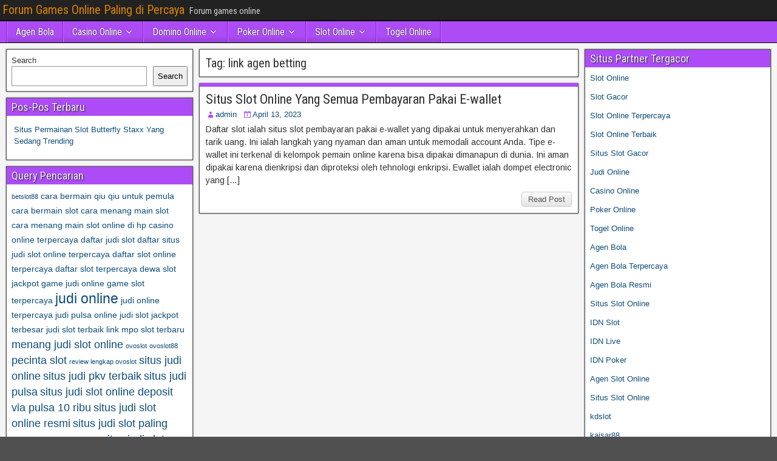

--- FILE ---
content_type: text/html; charset=UTF-8
request_url: https://vaishnayur.com/tag/link-agen-betting/
body_size: 9881
content:
<!DOCTYPE html>
<html lang="en">
<head>
<meta charset="UTF-8" />
<meta name="viewport" content="initial-scale=1.0" />
<meta name='robots' content='index, follow, max-image-preview:large, max-snippet:-1, max-video-preview:-1' />
	<style>img:is([sizes="auto" i], [sizes^="auto," i]) { contain-intrinsic-size: 3000px 1500px }</style>
	<link rel="profile" href="https://gmpg.org/xfn/11" />
<link rel="pingback" href="https://vaishnayur.com/xmlrpc.php" />

	<!-- This site is optimized with the Yoast SEO plugin v26.7 - https://yoast.com/wordpress/plugins/seo/ -->
	<title>link agen betting Archives - Forum Games Online Paling di Percaya</title>
	<link rel="canonical" href="https://vaishnayur.com/tag/link-agen-betting/" />
	<meta property="og:locale" content="en_US" />
	<meta property="og:type" content="article" />
	<meta property="og:title" content="link agen betting Archives - Forum Games Online Paling di Percaya" />
	<meta property="og:url" content="https://vaishnayur.com/tag/link-agen-betting/" />
	<meta property="og:site_name" content="Forum Games Online Paling di Percaya" />
	<meta name="twitter:card" content="summary_large_image" />
	<script type="application/ld+json" class="yoast-schema-graph">{"@context":"https://schema.org","@graph":[{"@type":"CollectionPage","@id":"https://vaishnayur.com/tag/link-agen-betting/","url":"https://vaishnayur.com/tag/link-agen-betting/","name":"link agen betting Archives - Forum Games Online Paling di Percaya","isPartOf":{"@id":"https://vaishnayur.com/#website"},"breadcrumb":{"@id":"https://vaishnayur.com/tag/link-agen-betting/#breadcrumb"},"inLanguage":"en"},{"@type":"BreadcrumbList","@id":"https://vaishnayur.com/tag/link-agen-betting/#breadcrumb","itemListElement":[{"@type":"ListItem","position":1,"name":"Home","item":"https://vaishnayur.com/"},{"@type":"ListItem","position":2,"name":"link agen betting"}]},{"@type":"WebSite","@id":"https://vaishnayur.com/#website","url":"https://vaishnayur.com/","name":"Forum Games Online Paling di Percaya","description":"Forum games online","potentialAction":[{"@type":"SearchAction","target":{"@type":"EntryPoint","urlTemplate":"https://vaishnayur.com/?s={search_term_string}"},"query-input":{"@type":"PropertyValueSpecification","valueRequired":true,"valueName":"search_term_string"}}],"inLanguage":"en"}]}</script>
	<!-- / Yoast SEO plugin. -->


<link rel='dns-prefetch' href='//fonts.googleapis.com' />
<link rel='dns-prefetch' href='//www.googletagmanager.com' />
<link rel="alternate" type="application/rss+xml" title="Forum Games Online Paling di Percaya &raquo; Feed" href="https://vaishnayur.com/feed/" />
<link rel="alternate" type="application/rss+xml" title="Forum Games Online Paling di Percaya &raquo; Comments Feed" href="https://vaishnayur.com/comments/feed/" />
<link rel="alternate" type="application/rss+xml" title="Forum Games Online Paling di Percaya &raquo; link agen betting Tag Feed" href="https://vaishnayur.com/tag/link-agen-betting/feed/" />
<script type="text/javascript">
/* <![CDATA[ */
window._wpemojiSettings = {"baseUrl":"https:\/\/s.w.org\/images\/core\/emoji\/16.0.1\/72x72\/","ext":".png","svgUrl":"https:\/\/s.w.org\/images\/core\/emoji\/16.0.1\/svg\/","svgExt":".svg","source":{"concatemoji":"https:\/\/vaishnayur.com\/wp-includes\/js\/wp-emoji-release.min.js?ver=6.8.3"}};
/*! This file is auto-generated */
!function(s,n){var o,i,e;function c(e){try{var t={supportTests:e,timestamp:(new Date).valueOf()};sessionStorage.setItem(o,JSON.stringify(t))}catch(e){}}function p(e,t,n){e.clearRect(0,0,e.canvas.width,e.canvas.height),e.fillText(t,0,0);var t=new Uint32Array(e.getImageData(0,0,e.canvas.width,e.canvas.height).data),a=(e.clearRect(0,0,e.canvas.width,e.canvas.height),e.fillText(n,0,0),new Uint32Array(e.getImageData(0,0,e.canvas.width,e.canvas.height).data));return t.every(function(e,t){return e===a[t]})}function u(e,t){e.clearRect(0,0,e.canvas.width,e.canvas.height),e.fillText(t,0,0);for(var n=e.getImageData(16,16,1,1),a=0;a<n.data.length;a++)if(0!==n.data[a])return!1;return!0}function f(e,t,n,a){switch(t){case"flag":return n(e,"\ud83c\udff3\ufe0f\u200d\u26a7\ufe0f","\ud83c\udff3\ufe0f\u200b\u26a7\ufe0f")?!1:!n(e,"\ud83c\udde8\ud83c\uddf6","\ud83c\udde8\u200b\ud83c\uddf6")&&!n(e,"\ud83c\udff4\udb40\udc67\udb40\udc62\udb40\udc65\udb40\udc6e\udb40\udc67\udb40\udc7f","\ud83c\udff4\u200b\udb40\udc67\u200b\udb40\udc62\u200b\udb40\udc65\u200b\udb40\udc6e\u200b\udb40\udc67\u200b\udb40\udc7f");case"emoji":return!a(e,"\ud83e\udedf")}return!1}function g(e,t,n,a){var r="undefined"!=typeof WorkerGlobalScope&&self instanceof WorkerGlobalScope?new OffscreenCanvas(300,150):s.createElement("canvas"),o=r.getContext("2d",{willReadFrequently:!0}),i=(o.textBaseline="top",o.font="600 32px Arial",{});return e.forEach(function(e){i[e]=t(o,e,n,a)}),i}function t(e){var t=s.createElement("script");t.src=e,t.defer=!0,s.head.appendChild(t)}"undefined"!=typeof Promise&&(o="wpEmojiSettingsSupports",i=["flag","emoji"],n.supports={everything:!0,everythingExceptFlag:!0},e=new Promise(function(e){s.addEventListener("DOMContentLoaded",e,{once:!0})}),new Promise(function(t){var n=function(){try{var e=JSON.parse(sessionStorage.getItem(o));if("object"==typeof e&&"number"==typeof e.timestamp&&(new Date).valueOf()<e.timestamp+604800&&"object"==typeof e.supportTests)return e.supportTests}catch(e){}return null}();if(!n){if("undefined"!=typeof Worker&&"undefined"!=typeof OffscreenCanvas&&"undefined"!=typeof URL&&URL.createObjectURL&&"undefined"!=typeof Blob)try{var e="postMessage("+g.toString()+"("+[JSON.stringify(i),f.toString(),p.toString(),u.toString()].join(",")+"));",a=new Blob([e],{type:"text/javascript"}),r=new Worker(URL.createObjectURL(a),{name:"wpTestEmojiSupports"});return void(r.onmessage=function(e){c(n=e.data),r.terminate(),t(n)})}catch(e){}c(n=g(i,f,p,u))}t(n)}).then(function(e){for(var t in e)n.supports[t]=e[t],n.supports.everything=n.supports.everything&&n.supports[t],"flag"!==t&&(n.supports.everythingExceptFlag=n.supports.everythingExceptFlag&&n.supports[t]);n.supports.everythingExceptFlag=n.supports.everythingExceptFlag&&!n.supports.flag,n.DOMReady=!1,n.readyCallback=function(){n.DOMReady=!0}}).then(function(){return e}).then(function(){var e;n.supports.everything||(n.readyCallback(),(e=n.source||{}).concatemoji?t(e.concatemoji):e.wpemoji&&e.twemoji&&(t(e.twemoji),t(e.wpemoji)))}))}((window,document),window._wpemojiSettings);
/* ]]> */
</script>
<style id='wp-emoji-styles-inline-css' type='text/css'>

	img.wp-smiley, img.emoji {
		display: inline !important;
		border: none !important;
		box-shadow: none !important;
		height: 1em !important;
		width: 1em !important;
		margin: 0 0.07em !important;
		vertical-align: -0.1em !important;
		background: none !important;
		padding: 0 !important;
	}
</style>
<link rel='stylesheet' id='wp-block-library-css' href='https://vaishnayur.com/wp-includes/css/dist/block-library/style.min.css?ver=6.8.3' type='text/css' media='all' />
<style id='classic-theme-styles-inline-css' type='text/css'>
/*! This file is auto-generated */
.wp-block-button__link{color:#fff;background-color:#32373c;border-radius:9999px;box-shadow:none;text-decoration:none;padding:calc(.667em + 2px) calc(1.333em + 2px);font-size:1.125em}.wp-block-file__button{background:#32373c;color:#fff;text-decoration:none}
</style>
<style id='global-styles-inline-css' type='text/css'>
:root{--wp--preset--aspect-ratio--square: 1;--wp--preset--aspect-ratio--4-3: 4/3;--wp--preset--aspect-ratio--3-4: 3/4;--wp--preset--aspect-ratio--3-2: 3/2;--wp--preset--aspect-ratio--2-3: 2/3;--wp--preset--aspect-ratio--16-9: 16/9;--wp--preset--aspect-ratio--9-16: 9/16;--wp--preset--color--black: #000000;--wp--preset--color--cyan-bluish-gray: #abb8c3;--wp--preset--color--white: #ffffff;--wp--preset--color--pale-pink: #f78da7;--wp--preset--color--vivid-red: #cf2e2e;--wp--preset--color--luminous-vivid-orange: #ff6900;--wp--preset--color--luminous-vivid-amber: #fcb900;--wp--preset--color--light-green-cyan: #7bdcb5;--wp--preset--color--vivid-green-cyan: #00d084;--wp--preset--color--pale-cyan-blue: #8ed1fc;--wp--preset--color--vivid-cyan-blue: #0693e3;--wp--preset--color--vivid-purple: #9b51e0;--wp--preset--gradient--vivid-cyan-blue-to-vivid-purple: linear-gradient(135deg,rgba(6,147,227,1) 0%,rgb(155,81,224) 100%);--wp--preset--gradient--light-green-cyan-to-vivid-green-cyan: linear-gradient(135deg,rgb(122,220,180) 0%,rgb(0,208,130) 100%);--wp--preset--gradient--luminous-vivid-amber-to-luminous-vivid-orange: linear-gradient(135deg,rgba(252,185,0,1) 0%,rgba(255,105,0,1) 100%);--wp--preset--gradient--luminous-vivid-orange-to-vivid-red: linear-gradient(135deg,rgba(255,105,0,1) 0%,rgb(207,46,46) 100%);--wp--preset--gradient--very-light-gray-to-cyan-bluish-gray: linear-gradient(135deg,rgb(238,238,238) 0%,rgb(169,184,195) 100%);--wp--preset--gradient--cool-to-warm-spectrum: linear-gradient(135deg,rgb(74,234,220) 0%,rgb(151,120,209) 20%,rgb(207,42,186) 40%,rgb(238,44,130) 60%,rgb(251,105,98) 80%,rgb(254,248,76) 100%);--wp--preset--gradient--blush-light-purple: linear-gradient(135deg,rgb(255,206,236) 0%,rgb(152,150,240) 100%);--wp--preset--gradient--blush-bordeaux: linear-gradient(135deg,rgb(254,205,165) 0%,rgb(254,45,45) 50%,rgb(107,0,62) 100%);--wp--preset--gradient--luminous-dusk: linear-gradient(135deg,rgb(255,203,112) 0%,rgb(199,81,192) 50%,rgb(65,88,208) 100%);--wp--preset--gradient--pale-ocean: linear-gradient(135deg,rgb(255,245,203) 0%,rgb(182,227,212) 50%,rgb(51,167,181) 100%);--wp--preset--gradient--electric-grass: linear-gradient(135deg,rgb(202,248,128) 0%,rgb(113,206,126) 100%);--wp--preset--gradient--midnight: linear-gradient(135deg,rgb(2,3,129) 0%,rgb(40,116,252) 100%);--wp--preset--font-size--small: 13px;--wp--preset--font-size--medium: 20px;--wp--preset--font-size--large: 36px;--wp--preset--font-size--x-large: 42px;--wp--preset--spacing--20: 0.44rem;--wp--preset--spacing--30: 0.67rem;--wp--preset--spacing--40: 1rem;--wp--preset--spacing--50: 1.5rem;--wp--preset--spacing--60: 2.25rem;--wp--preset--spacing--70: 3.38rem;--wp--preset--spacing--80: 5.06rem;--wp--preset--shadow--natural: 6px 6px 9px rgba(0, 0, 0, 0.2);--wp--preset--shadow--deep: 12px 12px 50px rgba(0, 0, 0, 0.4);--wp--preset--shadow--sharp: 6px 6px 0px rgba(0, 0, 0, 0.2);--wp--preset--shadow--outlined: 6px 6px 0px -3px rgba(255, 255, 255, 1), 6px 6px rgba(0, 0, 0, 1);--wp--preset--shadow--crisp: 6px 6px 0px rgba(0, 0, 0, 1);}:where(.is-layout-flex){gap: 0.5em;}:where(.is-layout-grid){gap: 0.5em;}body .is-layout-flex{display: flex;}.is-layout-flex{flex-wrap: wrap;align-items: center;}.is-layout-flex > :is(*, div){margin: 0;}body .is-layout-grid{display: grid;}.is-layout-grid > :is(*, div){margin: 0;}:where(.wp-block-columns.is-layout-flex){gap: 2em;}:where(.wp-block-columns.is-layout-grid){gap: 2em;}:where(.wp-block-post-template.is-layout-flex){gap: 1.25em;}:where(.wp-block-post-template.is-layout-grid){gap: 1.25em;}.has-black-color{color: var(--wp--preset--color--black) !important;}.has-cyan-bluish-gray-color{color: var(--wp--preset--color--cyan-bluish-gray) !important;}.has-white-color{color: var(--wp--preset--color--white) !important;}.has-pale-pink-color{color: var(--wp--preset--color--pale-pink) !important;}.has-vivid-red-color{color: var(--wp--preset--color--vivid-red) !important;}.has-luminous-vivid-orange-color{color: var(--wp--preset--color--luminous-vivid-orange) !important;}.has-luminous-vivid-amber-color{color: var(--wp--preset--color--luminous-vivid-amber) !important;}.has-light-green-cyan-color{color: var(--wp--preset--color--light-green-cyan) !important;}.has-vivid-green-cyan-color{color: var(--wp--preset--color--vivid-green-cyan) !important;}.has-pale-cyan-blue-color{color: var(--wp--preset--color--pale-cyan-blue) !important;}.has-vivid-cyan-blue-color{color: var(--wp--preset--color--vivid-cyan-blue) !important;}.has-vivid-purple-color{color: var(--wp--preset--color--vivid-purple) !important;}.has-black-background-color{background-color: var(--wp--preset--color--black) !important;}.has-cyan-bluish-gray-background-color{background-color: var(--wp--preset--color--cyan-bluish-gray) !important;}.has-white-background-color{background-color: var(--wp--preset--color--white) !important;}.has-pale-pink-background-color{background-color: var(--wp--preset--color--pale-pink) !important;}.has-vivid-red-background-color{background-color: var(--wp--preset--color--vivid-red) !important;}.has-luminous-vivid-orange-background-color{background-color: var(--wp--preset--color--luminous-vivid-orange) !important;}.has-luminous-vivid-amber-background-color{background-color: var(--wp--preset--color--luminous-vivid-amber) !important;}.has-light-green-cyan-background-color{background-color: var(--wp--preset--color--light-green-cyan) !important;}.has-vivid-green-cyan-background-color{background-color: var(--wp--preset--color--vivid-green-cyan) !important;}.has-pale-cyan-blue-background-color{background-color: var(--wp--preset--color--pale-cyan-blue) !important;}.has-vivid-cyan-blue-background-color{background-color: var(--wp--preset--color--vivid-cyan-blue) !important;}.has-vivid-purple-background-color{background-color: var(--wp--preset--color--vivid-purple) !important;}.has-black-border-color{border-color: var(--wp--preset--color--black) !important;}.has-cyan-bluish-gray-border-color{border-color: var(--wp--preset--color--cyan-bluish-gray) !important;}.has-white-border-color{border-color: var(--wp--preset--color--white) !important;}.has-pale-pink-border-color{border-color: var(--wp--preset--color--pale-pink) !important;}.has-vivid-red-border-color{border-color: var(--wp--preset--color--vivid-red) !important;}.has-luminous-vivid-orange-border-color{border-color: var(--wp--preset--color--luminous-vivid-orange) !important;}.has-luminous-vivid-amber-border-color{border-color: var(--wp--preset--color--luminous-vivid-amber) !important;}.has-light-green-cyan-border-color{border-color: var(--wp--preset--color--light-green-cyan) !important;}.has-vivid-green-cyan-border-color{border-color: var(--wp--preset--color--vivid-green-cyan) !important;}.has-pale-cyan-blue-border-color{border-color: var(--wp--preset--color--pale-cyan-blue) !important;}.has-vivid-cyan-blue-border-color{border-color: var(--wp--preset--color--vivid-cyan-blue) !important;}.has-vivid-purple-border-color{border-color: var(--wp--preset--color--vivid-purple) !important;}.has-vivid-cyan-blue-to-vivid-purple-gradient-background{background: var(--wp--preset--gradient--vivid-cyan-blue-to-vivid-purple) !important;}.has-light-green-cyan-to-vivid-green-cyan-gradient-background{background: var(--wp--preset--gradient--light-green-cyan-to-vivid-green-cyan) !important;}.has-luminous-vivid-amber-to-luminous-vivid-orange-gradient-background{background: var(--wp--preset--gradient--luminous-vivid-amber-to-luminous-vivid-orange) !important;}.has-luminous-vivid-orange-to-vivid-red-gradient-background{background: var(--wp--preset--gradient--luminous-vivid-orange-to-vivid-red) !important;}.has-very-light-gray-to-cyan-bluish-gray-gradient-background{background: var(--wp--preset--gradient--very-light-gray-to-cyan-bluish-gray) !important;}.has-cool-to-warm-spectrum-gradient-background{background: var(--wp--preset--gradient--cool-to-warm-spectrum) !important;}.has-blush-light-purple-gradient-background{background: var(--wp--preset--gradient--blush-light-purple) !important;}.has-blush-bordeaux-gradient-background{background: var(--wp--preset--gradient--blush-bordeaux) !important;}.has-luminous-dusk-gradient-background{background: var(--wp--preset--gradient--luminous-dusk) !important;}.has-pale-ocean-gradient-background{background: var(--wp--preset--gradient--pale-ocean) !important;}.has-electric-grass-gradient-background{background: var(--wp--preset--gradient--electric-grass) !important;}.has-midnight-gradient-background{background: var(--wp--preset--gradient--midnight) !important;}.has-small-font-size{font-size: var(--wp--preset--font-size--small) !important;}.has-medium-font-size{font-size: var(--wp--preset--font-size--medium) !important;}.has-large-font-size{font-size: var(--wp--preset--font-size--large) !important;}.has-x-large-font-size{font-size: var(--wp--preset--font-size--x-large) !important;}
:where(.wp-block-post-template.is-layout-flex){gap: 1.25em;}:where(.wp-block-post-template.is-layout-grid){gap: 1.25em;}
:where(.wp-block-columns.is-layout-flex){gap: 2em;}:where(.wp-block-columns.is-layout-grid){gap: 2em;}
:root :where(.wp-block-pullquote){font-size: 1.5em;line-height: 1.6;}
</style>
<link rel='stylesheet' id='frontier-font-css' href='//fonts.googleapis.com/css?family=Roboto+Condensed%3A400%2C700%7CArimo%3A400%2C700&#038;ver=6.8.3' type='text/css' media='all' />
<link rel='stylesheet' id='genericons-css' href='https://vaishnayur.com/wp-content/themes/frontier/includes/genericons/genericons.css?ver=1.3.3' type='text/css' media='all' />
<link rel='stylesheet' id='frontier-main-css' href='https://vaishnayur.com/wp-content/themes/frontier/style.css?ver=1.3.3' type='text/css' media='all' />
<link rel='stylesheet' id='frontier-responsive-css' href='https://vaishnayur.com/wp-content/themes/frontier/responsive.css?ver=1.3.3' type='text/css' media='all' />
<script type="text/javascript" src="https://vaishnayur.com/wp-includes/js/jquery/jquery.min.js?ver=3.7.1" id="jquery-core-js"></script>
<script type="text/javascript" src="https://vaishnayur.com/wp-includes/js/jquery/jquery-migrate.min.js?ver=3.4.1" id="jquery-migrate-js"></script>
<link rel="https://api.w.org/" href="https://vaishnayur.com/wp-json/" /><link rel="alternate" title="JSON" type="application/json" href="https://vaishnayur.com/wp-json/wp/v2/tags/780" /><link rel="EditURI" type="application/rsd+xml" title="RSD" href="https://vaishnayur.com/xmlrpc.php?rsd" />
<meta name="generator" content="WordPress 6.8.3" />
<meta name="generator" content="Site Kit by Google 1.170.0" />
<meta property="Frontier Theme" content="1.3.3" />
<style type="text/css" media="screen">
	#container 	{width: 1400px;}
	#header 	{min-height: 0px;}
	#content 	{width: 50%;}
	#sidebar-left 	{width: 25%;}
	#sidebar-right 	{width: 25%;}
</style>

<style type="text/css" media="screen">
	.page-template-page-cs-php #content, .page-template-page-sc-php #content {width: 65%;}
	.page-template-page-cs-php #sidebar-left, .page-template-page-sc-php #sidebar-left,
	.page-template-page-cs-php #sidebar-right, .page-template-page-sc-php #sidebar-right {width: 35%;}
	.page-template-page-scs-php #content {width: 50%;}
	.page-template-page-scs-php #sidebar-left {width: 25%;}
	.page-template-page-scs-php #sidebar-right {width: 25%;}
</style>

<style type="text/css" media="screen">
	#header {background-color:#FFFFFF;}
	#nav-main {background-color:#ad4cf7;}
	#nav-main .nav-main {border-left: 1px solid #8524cf; border-right: 1px solid #cb6aff;}
	#nav-main .nav-main > li, #nav-main .nav-main > ul > .page_item {border-left: 1px solid #cb6aff; border-right: 1px solid #8524cf;}
	#top-bar {background-color:#222222;}
	#bottom-bar {background-color:#222222;}
	#main {background-color:#F5F5F5;}
	.blog-view, .single-view, .author-info, .archive-info, .form-404 {background-color:#FFFFFF;}
	.blog-view.sticky {background-color:#FFDC8A;}
	.frontier-widget {background-color:#FFFFFF;}
	.blog-view, .comment-author-admin > .comment-body, .bypostauthor > .comment-body {border-top: 6px solid #ad4cf7;}
	.page-nav > *, .comment-nav > *, .author-info .title, .comment-reply-link, .widget-title,
	.widget_search .search-submit, .widget_calendar caption {background-color:#ad4cf7;}
	.genericon {color:#ad4cf7;}
	a {color:#0E4D7A;}
	a:hover {color:#0000EE;}
</style>

<meta name="generator" content="Powered by WPBakery Page Builder - drag and drop page builder for WordPress."/>
<style type="text/css" id="custom-background-css">
body.custom-background { background-image: url("https://vaishnayur.com/wp-content/themes/frontier/images/honeycomb.png"); background-position: left top; background-size: auto; background-repeat: repeat; background-attachment: scroll; }
</style>
	<link rel="alternate" type="application/rss+xml" title="RSS" href="https://vaishnayur.com/rsslatest.xml" /><noscript><style> .wpb_animate_when_almost_visible { opacity: 1; }</style></noscript></head>

<body class="archive tag tag-link-agen-betting tag-780 custom-background wp-theme-frontier wpb-js-composer js-comp-ver-6.8.0 vc_responsive">
	
	
<div id="container" class="cf" itemscope itemtype="http://schema.org/WebPage">
	
			
		<div id="top-bar" class="cf">
			
			<div id="top-bar-info">
														<h1 id="site-title"><a href="https://vaishnayur.com/">Forum Games Online Paling di Percaya</a></h1>				
									<span id="site-description">Forum games online</span>
							</div>

			
					</div>
	
			<div id="header" class="cf" itemscope itemtype="http://schema.org/WPHeader" role="banner">
			
			
			
					</div>
	
			
		<nav id="nav-main" class="cf drop" itemscope itemtype="http://schema.org/SiteNavigationElement" role="navigation" aria-label="Main Menu">
			
							<button class="drop-toggle"><span class="genericon genericon-menu"></span></button>
			
			<ul id="menu-home" class="nav-main"><li id="menu-item-741" class="menu-item menu-item-type-taxonomy menu-item-object-category menu-item-741"><a href="https://vaishnayur.com/category/agen-bola/">Agen Bola</a></li>
<li id="menu-item-742" class="menu-item menu-item-type-taxonomy menu-item-object-category menu-item-has-children menu-item-742"><a href="https://vaishnayur.com/category/casino-online/">Casino Online</a>
<ul class="sub-menu">
	<li id="menu-item-754" class="menu-item menu-item-type-custom menu-item-object-custom menu-item-754"><a href="https://154.26.133.205/">areaslots</a></li>
	<li id="menu-item-757" class="menu-item menu-item-type-custom menu-item-object-custom menu-item-757"><a href="http://139.59.244.3/">betslot88</a></li>
</ul>
</li>
<li id="menu-item-743" class="menu-item menu-item-type-taxonomy menu-item-object-category menu-item-has-children menu-item-743"><a href="https://vaishnayur.com/category/domino-online/">Domino Online</a>
<ul class="sub-menu">
	<li id="menu-item-762" class="menu-item menu-item-type-custom menu-item-object-custom menu-item-762"><a href="http://209.97.162.9/">asiahoki</a></li>
	<li id="menu-item-764" class="menu-item menu-item-type-custom menu-item-object-custom menu-item-764"><a href="http://128.199.65.143/">gg88</a></li>
	<li id="menu-item-771" class="menu-item menu-item-type-custom menu-item-object-custom menu-item-771"><a href="http://139.59.96.169/">nagahoki</a></li>
</ul>
</li>
<li id="menu-item-744" class="menu-item menu-item-type-taxonomy menu-item-object-category menu-item-has-children menu-item-744"><a href="https://vaishnayur.com/category/poker-online/">Poker Online</a>
<ul class="sub-menu">
	<li id="menu-item-758" class="menu-item menu-item-type-custom menu-item-object-custom menu-item-758"><a href="http://167.71.220.95/">rajapoker</a></li>
</ul>
</li>
<li id="menu-item-745" class="menu-item menu-item-type-taxonomy menu-item-object-category menu-item-has-children menu-item-745"><a href="https://vaishnayur.com/category/slot-online/">Slot Online</a>
<ul class="sub-menu">
	<li id="menu-item-761" class="menu-item menu-item-type-custom menu-item-object-custom menu-item-761"><a href="http://178.128.88.84/">garudagame</a></li>
	<li id="menu-item-763" class="menu-item menu-item-type-custom menu-item-object-custom menu-item-763"><a href="http://46.101.208.185/">psgslot</a></li>
	<li id="menu-item-765" class="menu-item menu-item-type-custom menu-item-object-custom menu-item-765"><a href="http://159.223.56.131/">megawin</a></li>
	<li id="menu-item-766" class="menu-item menu-item-type-custom menu-item-object-custom menu-item-766"><a href="http://68.183.233.231/">megaslot</a></li>
	<li id="menu-item-767" class="menu-item menu-item-type-custom menu-item-object-custom menu-item-767"><a href="http://165.22.109.2/">alibabaslot</a></li>
	<li id="menu-item-768" class="menu-item menu-item-type-custom menu-item-object-custom menu-item-768"><a href="http://143.198.218.164/">eslot</a></li>
	<li id="menu-item-772" class="menu-item menu-item-type-custom menu-item-object-custom menu-item-772"><a href="http://178.128.63.217/">slotbet88</a></li>
	<li id="menu-item-774" class="menu-item menu-item-type-custom menu-item-object-custom menu-item-774"><a href="http://159.65.134.188/">mediaslot</a></li>
</ul>
</li>
<li id="menu-item-746" class="menu-item menu-item-type-taxonomy menu-item-object-category menu-item-746"><a href="https://vaishnayur.com/category/togel-online/">Togel Online</a></li>
</ul>
					</nav>
	
	
<div id="main" class="col-scs cf">

<div id="content" class="cf"  role="main">

	
			<div class="archive-info">
			<h3 class="archive-title">Tag: <span>link agen betting</span></h3>		</div>
	
	
	
					
<article id="post-681" class="blog-view post-681 post type-post status-publish format-standard hentry category-slot-online tag-agen-betting tag-agen-betting-asia tag-agen-betting-online tag-agen-betting-slot tag-agen-betting-terpercaya tag-daftar-agen-betting tag-link-agen-betting tag-login-agen-betting tag-slot-pembayaran-pakai-e-wallet">

<header class="entry-header cf">
		<h2 class="entry-title" itemprop="headline" ><a href="https://vaishnayur.com/situs-slot-online-yang-semua-pembayaran-pakai-e-wallet/">Situs Slot Online Yang Semua Pembayaran Pakai E-wallet</a></h2>
	</header>

<div class="entry-byline cf">
	
			<div class="entry-author author vcard" itemprop="author" itemscope itemtype="http://schema.org/Person">
						<i class="genericon genericon-user"></i><a class="url fn" href="https://vaishnayur.com" itemprop="name">admin</a>
		</div>
	
			<div class="entry-date" itemprop="datePublished" >
			<i class="genericon genericon-day"></i><a class="updated" href="https://vaishnayur.com/situs-slot-online-yang-semua-pembayaran-pakai-e-wallet/">April 13, 2023</a>
		</div>
	
	
	
	
	</div>

<div class="entry-content cf" itemprop="text" >
	
	
		<div class="entry-excerpt"><p>Daftar slot ialah situs slot pembayaran pakai e-wallet yang dipakai untuk menyerahkan dan tarik uang. Ini ialah langkah yang nyaman dan aman untuk memodali account Anda. Tipe e-wallet ini terkenal di kelompok pemain online karena bisa dipakai dimanapun di dunia. Ini aman dipakai karena dienkripsi dan diproteksi oleh tehnologi enkripsi. Ewallet ialah dompet electronic yang [&hellip;]</p>
</div>

	
	
	</div>

<footer class="entry-footer cf">
	
	
					<a href="https://vaishnayur.com/situs-slot-online-yang-semua-pembayaran-pakai-e-wallet/" class="continue-reading">
								Read Post			</a>
		
	
	
	
	</footer>

</article>		
	
	
			<div class="blog-nav cf">
							<div class="link-prev"></div><div class="link-next"></div>					</div>
	
	
</div>

<div id="sidebar-left" class="sidebar cf" itemscope itemtype="http://schema.org/WPSideBar" role="complementary" aria-label="Sidebar Left">
		<aside id="widgets-wrap-sidebar-left">

					<section id="block-2" class="widget-sidebar frontier-widget widget_block widget_search"><form role="search" method="get" action="https://vaishnayur.com/" class="wp-block-search__button-outside wp-block-search__text-button wp-block-search"    ><label class="wp-block-search__label" for="wp-block-search__input-1" >Search</label><div class="wp-block-search__inside-wrapper " ><input class="wp-block-search__input" id="wp-block-search__input-1" placeholder="" value="" type="search" name="s" required /><button aria-label="Search" class="wp-block-search__button wp-element-button" type="submit" >Search</button></div></form></section>
		<section id="recent-posts-3" class="widget-sidebar frontier-widget widget_recent_entries">
		<h2 class="widget-title">Pos-Pos Terbaru</h2>
		<ul>
											<li>
					<a href="https://vaishnayur.com/situs-permainan-slot-butterfly-staxx-yang-sedang-trending/">Situs Permainan Slot Butterfly Staxx Yang Sedang Trending</a>
									</li>
					</ul>

		</section><section id="tag_cloud-2" class="widget-sidebar frontier-widget widget_tag_cloud"><h2 class="widget-title">Query Pencarian</h2><div class="tagcloud"><a href="https://vaishnayur.com/tag/betslot88/" class="tag-cloud-link tag-link-552 tag-link-position-1" style="font-size: 8pt;" aria-label="betslot88 (3 items)">betslot88</a>
<a href="https://vaishnayur.com/tag/cara-bermain-qiu-qiu-untuk-pemula/" class="tag-cloud-link tag-link-100 tag-link-position-2" style="font-size: 10.333333333333pt;" aria-label="cara bermain qiu qiu untuk pemula (4 items)">cara bermain qiu qiu untuk pemula</a>
<a href="https://vaishnayur.com/tag/cara-bermain-slot/" class="tag-cloud-link tag-link-101 tag-link-position-3" style="font-size: 10.333333333333pt;" aria-label="cara bermain slot (4 items)">cara bermain slot</a>
<a href="https://vaishnayur.com/tag/cara-menang-main-slot/" class="tag-cloud-link tag-link-102 tag-link-position-4" style="font-size: 10.333333333333pt;" aria-label="cara menang main slot (4 items)">cara menang main slot</a>
<a href="https://vaishnayur.com/tag/cara-menang-main-slot-online-di-hp/" class="tag-cloud-link tag-link-103 tag-link-position-5" style="font-size: 10.333333333333pt;" aria-label="cara menang main slot online di hp (4 items)">cara menang main slot online di hp</a>
<a href="https://vaishnayur.com/tag/casino-online-terpercaya/" class="tag-cloud-link tag-link-104 tag-link-position-6" style="font-size: 10.333333333333pt;" aria-label="casino online terpercaya (4 items)">casino online terpercaya</a>
<a href="https://vaishnayur.com/tag/daftar-judi-slot/" class="tag-cloud-link tag-link-105 tag-link-position-7" style="font-size: 10.333333333333pt;" aria-label="daftar judi slot (4 items)">daftar judi slot</a>
<a href="https://vaishnayur.com/tag/daftar-situs-judi-slot-online-terpercaya/" class="tag-cloud-link tag-link-106 tag-link-position-8" style="font-size: 10.333333333333pt;" aria-label="daftar situs judi slot online terpercaya (4 items)">daftar situs judi slot online terpercaya</a>
<a href="https://vaishnayur.com/tag/daftar-slot-online-terpercaya/" class="tag-cloud-link tag-link-107 tag-link-position-9" style="font-size: 10.333333333333pt;" aria-label="daftar slot online terpercaya (4 items)">daftar slot online terpercaya</a>
<a href="https://vaishnayur.com/tag/daftar-slot-terpercaya/" class="tag-cloud-link tag-link-108 tag-link-position-10" style="font-size: 10.333333333333pt;" aria-label="daftar slot terpercaya (4 items)">daftar slot terpercaya</a>
<a href="https://vaishnayur.com/tag/dewa-slot-jackpot/" class="tag-cloud-link tag-link-109 tag-link-position-11" style="font-size: 10.333333333333pt;" aria-label="dewa slot jackpot (4 items)">dewa slot jackpot</a>
<a href="https://vaishnayur.com/tag/game-judi-online/" class="tag-cloud-link tag-link-110 tag-link-position-12" style="font-size: 10.333333333333pt;" aria-label="game judi online (4 items)">game judi online</a>
<a href="https://vaishnayur.com/tag/game-slot-terpercaya/" class="tag-cloud-link tag-link-111 tag-link-position-13" style="font-size: 10.333333333333pt;" aria-label="game slot terpercaya (4 items)">game slot terpercaya</a>
<a href="https://vaishnayur.com/tag/judi-online/" class="tag-cloud-link tag-link-52 tag-link-position-14" style="font-size: 17.333333333333pt;" aria-label="judi online (9 items)">judi online</a>
<a href="https://vaishnayur.com/tag/judi-online-terpercaya/" class="tag-cloud-link tag-link-112 tag-link-position-15" style="font-size: 10.333333333333pt;" aria-label="judi online terpercaya (4 items)">judi online terpercaya</a>
<a href="https://vaishnayur.com/tag/judi-pulsa-online/" class="tag-cloud-link tag-link-113 tag-link-position-16" style="font-size: 10.333333333333pt;" aria-label="judi pulsa online (4 items)">judi pulsa online</a>
<a href="https://vaishnayur.com/tag/judi-slot-jackpot-terbesar/" class="tag-cloud-link tag-link-114 tag-link-position-17" style="font-size: 10.333333333333pt;" aria-label="judi slot jackpot terbesar (4 items)">judi slot jackpot terbesar</a>
<a href="https://vaishnayur.com/tag/judi-slot-terbaik/" class="tag-cloud-link tag-link-115 tag-link-position-18" style="font-size: 10.333333333333pt;" aria-label="judi slot terbaik (4 items)">judi slot terbaik</a>
<a href="https://vaishnayur.com/tag/link-mpo-slot-terbaru/" class="tag-cloud-link tag-link-116 tag-link-position-19" style="font-size: 10.333333333333pt;" aria-label="link mpo slot terbaru (4 items)">link mpo slot terbaru</a>
<a href="https://vaishnayur.com/tag/menang-judi-slot-online/" class="tag-cloud-link tag-link-117 tag-link-position-20" style="font-size: 13.833333333333pt;" aria-label="menang judi slot online (6 items)">menang judi slot online</a>
<a href="https://vaishnayur.com/tag/ovoslot/" class="tag-cloud-link tag-link-453 tag-link-position-21" style="font-size: 8pt;" aria-label="ovoslot (3 items)">ovoslot</a>
<a href="https://vaishnayur.com/tag/ovoslot88/" class="tag-cloud-link tag-link-454 tag-link-position-22" style="font-size: 8pt;" aria-label="ovoslot88 (3 items)">ovoslot88</a>
<a href="https://vaishnayur.com/tag/pecinta-slot/" class="tag-cloud-link tag-link-118 tag-link-position-23" style="font-size: 13.833333333333pt;" aria-label="pecinta slot (6 items)">pecinta slot</a>
<a href="https://vaishnayur.com/tag/review-lengkap-ovoslot/" class="tag-cloud-link tag-link-455 tag-link-position-24" style="font-size: 8pt;" aria-label="review lengkap ovoslot (3 items)">review lengkap ovoslot</a>
<a href="https://vaishnayur.com/tag/situs-judi-online/" class="tag-cloud-link tag-link-119 tag-link-position-25" style="font-size: 13.833333333333pt;" aria-label="situs judi online (6 items)">situs judi online</a>
<a href="https://vaishnayur.com/tag/situs-judi-pkv-terbaik/" class="tag-cloud-link tag-link-120 tag-link-position-26" style="font-size: 13.833333333333pt;" aria-label="situs judi pkv terbaik (6 items)">situs judi pkv terbaik</a>
<a href="https://vaishnayur.com/tag/situs-judi-pulsa/" class="tag-cloud-link tag-link-121 tag-link-position-27" style="font-size: 13.833333333333pt;" aria-label="situs judi pulsa (6 items)">situs judi pulsa</a>
<a href="https://vaishnayur.com/tag/situs-judi-slot-online-deposit-via-pulsa-10-ribu/" class="tag-cloud-link tag-link-122 tag-link-position-28" style="font-size: 13.833333333333pt;" aria-label="situs judi slot online deposit via pulsa 10 ribu (6 items)">situs judi slot online deposit via pulsa 10 ribu</a>
<a href="https://vaishnayur.com/tag/situs-judi-slot-online-resmi/" class="tag-cloud-link tag-link-123 tag-link-position-29" style="font-size: 13.833333333333pt;" aria-label="situs judi slot online resmi (6 items)">situs judi slot online resmi</a>
<a href="https://vaishnayur.com/tag/situs-judi-slot-paling-gampang-menang/" class="tag-cloud-link tag-link-124 tag-link-position-30" style="font-size: 13.833333333333pt;" aria-label="situs judi slot paling gampang menang (6 items)">situs judi slot paling gampang menang</a>
<a href="https://vaishnayur.com/tag/situs-judi-slot-terbaru/" class="tag-cloud-link tag-link-125 tag-link-position-31" style="font-size: 13.833333333333pt;" aria-label="situs judi slot terbaru (6 items)">situs judi slot terbaru</a>
<a href="https://vaishnayur.com/tag/situs-online-judi-terbaik/" class="tag-cloud-link tag-link-126 tag-link-position-32" style="font-size: 13.833333333333pt;" aria-label="situs online judi terbaik (6 items)">situs online judi terbaik</a>
<a href="https://vaishnayur.com/tag/situs-slot-4d/" class="tag-cloud-link tag-link-127 tag-link-position-33" style="font-size: 13.833333333333pt;" aria-label="situs slot 4d (6 items)">situs slot 4d</a>
<a href="https://vaishnayur.com/tag/situs-slot-online/" class="tag-cloud-link tag-link-128 tag-link-position-34" style="font-size: 13.833333333333pt;" aria-label="situs slot online (6 items)">situs slot online</a>
<a href="https://vaishnayur.com/tag/slot/" class="tag-cloud-link tag-link-572 tag-link-position-35" style="font-size: 10.333333333333pt;" aria-label="slot (4 items)">slot</a>
<a href="https://vaishnayur.com/tag/slot88-online/" class="tag-cloud-link tag-link-132 tag-link-position-36" style="font-size: 13.833333333333pt;" aria-label="slot88 online (6 items)">slot88 online</a>
<a href="https://vaishnayur.com/tag/slot-asia/" class="tag-cloud-link tag-link-129 tag-link-position-37" style="font-size: 10.333333333333pt;" aria-label="slot asia (4 items)">slot asia</a>
<a href="https://vaishnayur.com/tag/slot-deposit-5000/" class="tag-cloud-link tag-link-130 tag-link-position-38" style="font-size: 15pt;" aria-label="slot deposit 5000 (7 items)">slot deposit 5000</a>
<a href="https://vaishnayur.com/tag/slot-judi-terpercaya/" class="tag-cloud-link tag-link-131 tag-link-position-39" style="font-size: 13.833333333333pt;" aria-label="slot judi terpercaya (6 items)">slot judi terpercaya</a>
<a href="https://vaishnayur.com/tag/slot-online/" class="tag-cloud-link tag-link-42 tag-link-position-40" style="font-size: 22pt;" aria-label="slot online (15 items)">slot online</a>
<a href="https://vaishnayur.com/tag/slot-online-indonesia/" class="tag-cloud-link tag-link-287 tag-link-position-41" style="font-size: 8pt;" aria-label="slot online indonesia (3 items)">slot online indonesia</a>
<a href="https://vaishnayur.com/tag/slot-online-terbaik/" class="tag-cloud-link tag-link-260 tag-link-position-42" style="font-size: 8pt;" aria-label="slot online terbaik (3 items)">slot online terbaik</a>
<a href="https://vaishnayur.com/tag/slot-online-terpercaya/" class="tag-cloud-link tag-link-304 tag-link-position-43" style="font-size: 8pt;" aria-label="slot online terpercaya (3 items)">slot online terpercaya</a>
<a href="https://vaishnayur.com/tag/slot-ovo/" class="tag-cloud-link tag-link-456 tag-link-position-44" style="font-size: 8pt;" aria-label="slot ovo (3 items)">slot ovo</a>
<a href="https://vaishnayur.com/tag/tokyo-slot88/" class="tag-cloud-link tag-link-133 tag-link-position-45" style="font-size: 13.833333333333pt;" aria-label="tokyo slot88 (6 items)">tokyo slot88</a></div>
</section>		
	</aside>
	</div><div id="sidebar-right" class="sidebar cf" itemscope itemtype="http://schema.org/WPSideBar" role="complementary" aria-label="Sidebar Right">
		<aside id="widgets-wrap-sidebar-right">

					<section id="custom_html-3" class="widget_text widget-sidebar frontier-widget widget_custom_html"><h2 class="widget-title">Situs Partner Tergacor</h2><div class="textwidget custom-html-widget"><p><a href="https://vaishnayur.com/">Slot Online</a></p>
<p><a href="https://vaishnayur.com/">Slot Gacor</a></p>
<p><a href="https://vaishnayur.com/">Slot Online Terpercaya</a></p>
<p><a href="https://vaishnayur.com/">Slot Online Terbaik</a></p>
<p><a href="https://vaishnayur.com/">Situs Slot Gacor</a></p>
<p><a href="https://vaishnayur.com/">Judi Online</a></p>
<p><a href="https://vaishnayur.com/">Casino Online</a></p>
<p><a href="https://vaishnayur.com/">Poker Online</a></p>
<p><a href="https://vaishnayur.com/">Togel Online</a></p>
<p><a href="https://vaishnayur.com/">Agen Bola</a></p>
<p><a href="https://vaishnayur.com/">Agen Bola Terpercaya</a></p>
<p><a href="https://vaishnayur.com/">Agen Bola Resmi</a></p>
<p><a href="https://vaishnayur.com/">Situs Slot Online</a></p>
<p><a href="https://vaishnayur.com/">IDN Slot</a></p>
<p><a href="https://vaishnayur.com/">IDN Live</a></p>
<p><a href="https://vaishnayur.com/">IDN Poker</a></p>
<p><a href="https://vaishnayur.com/">Agen Slot Online</a></p>
<p><a href="https://vaishnayur.com/">Situs Slot Online</a></p>
<p><a href="https://kdslot.org" target="_blank">kdslot</a></p>
<p><a href="https://kaisar88.org" target="_blank">kaisar88</a></p>
<p><a href="https://68.183.238.49" target="_blank">Asiabet</a></p>
<p><a href="https://asiabet88.org" target="_blank">asiabet88</a></p>
<p><a href="http://206.189.83.86" target="_blank">asiaslot</a></p>
<p><a href="https://slotasiabet.id/" target="_blank">slotasiabet</a></p>
<p><a href="http://159.223.94.79" target="_blank">casino88</a></p>
<p><a href="http://134.209.99.23" target="_blank">asia88</a></p>
<p><a href="http://209.97.162.9" target="_blank">asiahoki</a></p></div></section><section id="tag_cloud-3" class="widget-sidebar frontier-widget widget_tag_cloud"><h2 class="widget-title">Tags</h2><div class="tagcloud"><a href="https://vaishnayur.com/tag/betslot88/" class="tag-cloud-link tag-link-552 tag-link-position-1" style="font-size: 8pt;" aria-label="betslot88 (3 items)">betslot88</a>
<a href="https://vaishnayur.com/tag/cara-bermain-qiu-qiu-untuk-pemula/" class="tag-cloud-link tag-link-100 tag-link-position-2" style="font-size: 10.333333333333pt;" aria-label="cara bermain qiu qiu untuk pemula (4 items)">cara bermain qiu qiu untuk pemula</a>
<a href="https://vaishnayur.com/tag/cara-bermain-slot/" class="tag-cloud-link tag-link-101 tag-link-position-3" style="font-size: 10.333333333333pt;" aria-label="cara bermain slot (4 items)">cara bermain slot</a>
<a href="https://vaishnayur.com/tag/cara-menang-main-slot/" class="tag-cloud-link tag-link-102 tag-link-position-4" style="font-size: 10.333333333333pt;" aria-label="cara menang main slot (4 items)">cara menang main slot</a>
<a href="https://vaishnayur.com/tag/cara-menang-main-slot-online-di-hp/" class="tag-cloud-link tag-link-103 tag-link-position-5" style="font-size: 10.333333333333pt;" aria-label="cara menang main slot online di hp (4 items)">cara menang main slot online di hp</a>
<a href="https://vaishnayur.com/tag/casino-online-terpercaya/" class="tag-cloud-link tag-link-104 tag-link-position-6" style="font-size: 10.333333333333pt;" aria-label="casino online terpercaya (4 items)">casino online terpercaya</a>
<a href="https://vaishnayur.com/tag/daftar-judi-slot/" class="tag-cloud-link tag-link-105 tag-link-position-7" style="font-size: 10.333333333333pt;" aria-label="daftar judi slot (4 items)">daftar judi slot</a>
<a href="https://vaishnayur.com/tag/daftar-situs-judi-slot-online-terpercaya/" class="tag-cloud-link tag-link-106 tag-link-position-8" style="font-size: 10.333333333333pt;" aria-label="daftar situs judi slot online terpercaya (4 items)">daftar situs judi slot online terpercaya</a>
<a href="https://vaishnayur.com/tag/daftar-slot-online-terpercaya/" class="tag-cloud-link tag-link-107 tag-link-position-9" style="font-size: 10.333333333333pt;" aria-label="daftar slot online terpercaya (4 items)">daftar slot online terpercaya</a>
<a href="https://vaishnayur.com/tag/daftar-slot-terpercaya/" class="tag-cloud-link tag-link-108 tag-link-position-10" style="font-size: 10.333333333333pt;" aria-label="daftar slot terpercaya (4 items)">daftar slot terpercaya</a>
<a href="https://vaishnayur.com/tag/dewa-slot-jackpot/" class="tag-cloud-link tag-link-109 tag-link-position-11" style="font-size: 10.333333333333pt;" aria-label="dewa slot jackpot (4 items)">dewa slot jackpot</a>
<a href="https://vaishnayur.com/tag/game-judi-online/" class="tag-cloud-link tag-link-110 tag-link-position-12" style="font-size: 10.333333333333pt;" aria-label="game judi online (4 items)">game judi online</a>
<a href="https://vaishnayur.com/tag/game-slot-terpercaya/" class="tag-cloud-link tag-link-111 tag-link-position-13" style="font-size: 10.333333333333pt;" aria-label="game slot terpercaya (4 items)">game slot terpercaya</a>
<a href="https://vaishnayur.com/tag/judi-online/" class="tag-cloud-link tag-link-52 tag-link-position-14" style="font-size: 17.333333333333pt;" aria-label="judi online (9 items)">judi online</a>
<a href="https://vaishnayur.com/tag/judi-online-terpercaya/" class="tag-cloud-link tag-link-112 tag-link-position-15" style="font-size: 10.333333333333pt;" aria-label="judi online terpercaya (4 items)">judi online terpercaya</a>
<a href="https://vaishnayur.com/tag/judi-pulsa-online/" class="tag-cloud-link tag-link-113 tag-link-position-16" style="font-size: 10.333333333333pt;" aria-label="judi pulsa online (4 items)">judi pulsa online</a>
<a href="https://vaishnayur.com/tag/judi-slot-jackpot-terbesar/" class="tag-cloud-link tag-link-114 tag-link-position-17" style="font-size: 10.333333333333pt;" aria-label="judi slot jackpot terbesar (4 items)">judi slot jackpot terbesar</a>
<a href="https://vaishnayur.com/tag/judi-slot-terbaik/" class="tag-cloud-link tag-link-115 tag-link-position-18" style="font-size: 10.333333333333pt;" aria-label="judi slot terbaik (4 items)">judi slot terbaik</a>
<a href="https://vaishnayur.com/tag/link-mpo-slot-terbaru/" class="tag-cloud-link tag-link-116 tag-link-position-19" style="font-size: 10.333333333333pt;" aria-label="link mpo slot terbaru (4 items)">link mpo slot terbaru</a>
<a href="https://vaishnayur.com/tag/menang-judi-slot-online/" class="tag-cloud-link tag-link-117 tag-link-position-20" style="font-size: 13.833333333333pt;" aria-label="menang judi slot online (6 items)">menang judi slot online</a>
<a href="https://vaishnayur.com/tag/ovoslot/" class="tag-cloud-link tag-link-453 tag-link-position-21" style="font-size: 8pt;" aria-label="ovoslot (3 items)">ovoslot</a>
<a href="https://vaishnayur.com/tag/ovoslot88/" class="tag-cloud-link tag-link-454 tag-link-position-22" style="font-size: 8pt;" aria-label="ovoslot88 (3 items)">ovoslot88</a>
<a href="https://vaishnayur.com/tag/pecinta-slot/" class="tag-cloud-link tag-link-118 tag-link-position-23" style="font-size: 13.833333333333pt;" aria-label="pecinta slot (6 items)">pecinta slot</a>
<a href="https://vaishnayur.com/tag/review-lengkap-ovoslot/" class="tag-cloud-link tag-link-455 tag-link-position-24" style="font-size: 8pt;" aria-label="review lengkap ovoslot (3 items)">review lengkap ovoslot</a>
<a href="https://vaishnayur.com/tag/situs-judi-online/" class="tag-cloud-link tag-link-119 tag-link-position-25" style="font-size: 13.833333333333pt;" aria-label="situs judi online (6 items)">situs judi online</a>
<a href="https://vaishnayur.com/tag/situs-judi-pkv-terbaik/" class="tag-cloud-link tag-link-120 tag-link-position-26" style="font-size: 13.833333333333pt;" aria-label="situs judi pkv terbaik (6 items)">situs judi pkv terbaik</a>
<a href="https://vaishnayur.com/tag/situs-judi-pulsa/" class="tag-cloud-link tag-link-121 tag-link-position-27" style="font-size: 13.833333333333pt;" aria-label="situs judi pulsa (6 items)">situs judi pulsa</a>
<a href="https://vaishnayur.com/tag/situs-judi-slot-online-deposit-via-pulsa-10-ribu/" class="tag-cloud-link tag-link-122 tag-link-position-28" style="font-size: 13.833333333333pt;" aria-label="situs judi slot online deposit via pulsa 10 ribu (6 items)">situs judi slot online deposit via pulsa 10 ribu</a>
<a href="https://vaishnayur.com/tag/situs-judi-slot-online-resmi/" class="tag-cloud-link tag-link-123 tag-link-position-29" style="font-size: 13.833333333333pt;" aria-label="situs judi slot online resmi (6 items)">situs judi slot online resmi</a>
<a href="https://vaishnayur.com/tag/situs-judi-slot-paling-gampang-menang/" class="tag-cloud-link tag-link-124 tag-link-position-30" style="font-size: 13.833333333333pt;" aria-label="situs judi slot paling gampang menang (6 items)">situs judi slot paling gampang menang</a>
<a href="https://vaishnayur.com/tag/situs-judi-slot-terbaru/" class="tag-cloud-link tag-link-125 tag-link-position-31" style="font-size: 13.833333333333pt;" aria-label="situs judi slot terbaru (6 items)">situs judi slot terbaru</a>
<a href="https://vaishnayur.com/tag/situs-online-judi-terbaik/" class="tag-cloud-link tag-link-126 tag-link-position-32" style="font-size: 13.833333333333pt;" aria-label="situs online judi terbaik (6 items)">situs online judi terbaik</a>
<a href="https://vaishnayur.com/tag/situs-slot-4d/" class="tag-cloud-link tag-link-127 tag-link-position-33" style="font-size: 13.833333333333pt;" aria-label="situs slot 4d (6 items)">situs slot 4d</a>
<a href="https://vaishnayur.com/tag/situs-slot-online/" class="tag-cloud-link tag-link-128 tag-link-position-34" style="font-size: 13.833333333333pt;" aria-label="situs slot online (6 items)">situs slot online</a>
<a href="https://vaishnayur.com/tag/slot/" class="tag-cloud-link tag-link-572 tag-link-position-35" style="font-size: 10.333333333333pt;" aria-label="slot (4 items)">slot</a>
<a href="https://vaishnayur.com/tag/slot88-online/" class="tag-cloud-link tag-link-132 tag-link-position-36" style="font-size: 13.833333333333pt;" aria-label="slot88 online (6 items)">slot88 online</a>
<a href="https://vaishnayur.com/tag/slot-asia/" class="tag-cloud-link tag-link-129 tag-link-position-37" style="font-size: 10.333333333333pt;" aria-label="slot asia (4 items)">slot asia</a>
<a href="https://vaishnayur.com/tag/slot-deposit-5000/" class="tag-cloud-link tag-link-130 tag-link-position-38" style="font-size: 15pt;" aria-label="slot deposit 5000 (7 items)">slot deposit 5000</a>
<a href="https://vaishnayur.com/tag/slot-judi-terpercaya/" class="tag-cloud-link tag-link-131 tag-link-position-39" style="font-size: 13.833333333333pt;" aria-label="slot judi terpercaya (6 items)">slot judi terpercaya</a>
<a href="https://vaishnayur.com/tag/slot-online/" class="tag-cloud-link tag-link-42 tag-link-position-40" style="font-size: 22pt;" aria-label="slot online (15 items)">slot online</a>
<a href="https://vaishnayur.com/tag/slot-online-indonesia/" class="tag-cloud-link tag-link-287 tag-link-position-41" style="font-size: 8pt;" aria-label="slot online indonesia (3 items)">slot online indonesia</a>
<a href="https://vaishnayur.com/tag/slot-online-terbaik/" class="tag-cloud-link tag-link-260 tag-link-position-42" style="font-size: 8pt;" aria-label="slot online terbaik (3 items)">slot online terbaik</a>
<a href="https://vaishnayur.com/tag/slot-online-terpercaya/" class="tag-cloud-link tag-link-304 tag-link-position-43" style="font-size: 8pt;" aria-label="slot online terpercaya (3 items)">slot online terpercaya</a>
<a href="https://vaishnayur.com/tag/slot-ovo/" class="tag-cloud-link tag-link-456 tag-link-position-44" style="font-size: 8pt;" aria-label="slot ovo (3 items)">slot ovo</a>
<a href="https://vaishnayur.com/tag/tokyo-slot88/" class="tag-cloud-link tag-link-133 tag-link-position-45" style="font-size: 13.833333333333pt;" aria-label="tokyo slot88 (6 items)">tokyo slot88</a></div>
</section><section id="custom_html-4" class="widget_text widget-sidebar frontier-widget widget_custom_html"><div class="textwidget custom-html-widget"><div style="display: none;">
<p><a href="http://188.166.238.12" target="_blank">ggslot</a></p>
<p><a href="https://154.26.133.205" target="_blank">areaslot</a></p>
<p><a href="http://139.59.244.3" target="_blank">betslot88</a></p>
<p><a href="http://178.128.88.84/" target="_blank">garudagame</a></p>
<p><a href="http://159.65.134.188" target="_blank">mediaslot</a></p>
<p><a href="http://178.128.63.217" target="_blank">slotbet88</a></p>
<p><a href="http://139.59.96.169" target="_blank">nagahoki</a></p>
<p><a href="http://159.223.56.131" target="_blank">megawin</a></p>
<p><a href="http://68.183.233.231" target="_blank">megaslot</a></p>
<p><a href="http://165.22.109.2" target="_blank">alibabaslot</a></p>
<p><a href="http://167.71.220.95" target="_blank">rajapoker</a></p>
<p><a href="http://128.199.65.143/" target="_blank">gg88</a></p>
<p><a href="http://46.101.208.185" target="_blank">psgslot</a></p>
</div></div></section><section id="custom_html-5" class="widget_text widget-sidebar frontier-widget widget_custom_html"><div class="textwidget custom-html-widget"><div style="display: none;">
HT <br>
<p><a href="http://191.101.3.29/" target="_blank">http://191.101.3.29</a></p>
<p><a href="http://191.101.3.144/" target="_blank">http://191.101.3.144</a></p>
<p><a href="http://179.61.188.5/" target="_blank">http://179.61.188.5</a></p>
<p><a href="http://179.61.188.147/" target="_blank">http://179.61.188.147</a></p>
<p><a href="http://191.101.229.69/" target="_blank">http://191.101.229.69</a></p>
DO team56<br>
<p><a href="http://178.128.51.122/" target="_blank">http://178.128.51.122</a></p>
<p><a href="http://139.59.235.166/" target="_blank">http://139.59.235.166</a></p>
<p><a href="http://143.198.89.198/" target="_blank">http://143.198.89.198</a></p>
<p><a href="http://68.183.188.227/" target="_blank">http://68.183.188.227</a></p>
<p><a href="http://128.199.73.232/" target="_blank">http://128.199.73.232</a></p>
<p><a href="http://68.183.224.59/" target="_blank">http://68.183.224.59</a></p>
<p><a href="http://157.245.145.11/" target="_blank">http://157.245.145.11</a></p>
<p><a href="http://157.245.205.87/" target="_blank">http://157.245.205.87</a></p>
<p><a href="http://174.138.27.101/" target="_blank">http://174.138.27.101</a></p>
<p><a href="http://188.166.227.21/" target="_blank">http://188.166.227.21</a></p>
DS <br>
<p><a href="http://103.161.185.89/" target="_blank">http://103.161.185.89</a></p>
<p><a href="http://103.161.185.129/" target="_blank">http://103.161.185.129</a></p>
<p><a href="http://103.181.183.172/" target="_blank">http://103.181.183.172</a></p>
<p><a href="http://103.181.183.17/" target="_blank">http://103.181.183.17</a></p>
<p><a href="http://103.181.183.185/" target="_blank">http://103.181.183.185</a></p>
<p><a href="http://103.161.185.74/" target="_blank">http://103.161.185.74</a></p>
<p><a href="http://103.181.183.189/" target="_blank">http://103.181.183.189</a></p>
<p><a href="http://103.161.185.164/" target="_blank">http://103.161.185.164</a></p>
</div></div></section>		
	</aside>
	</div></div>


<div id="bottom-bar" class="cf" role="contentinfo">
	
			<span id="bottom-bar-text">Situs Forum Games Online &copy; 2022</span>
	
					<span id="theme-link"><a href="https://vaishnayur.com/">Forum Games Online</a></span>
	
	</div>

</div>


<script type="speculationrules">
{"prefetch":[{"source":"document","where":{"and":[{"href_matches":"\/*"},{"not":{"href_matches":["\/wp-*.php","\/wp-admin\/*","\/wp-content\/uploads\/*","\/wp-content\/*","\/wp-content\/plugins\/*","\/wp-content\/themes\/frontier\/*","\/*\\?(.+)"]}},{"not":{"selector_matches":"a[rel~=\"nofollow\"]"}},{"not":{"selector_matches":".no-prefetch, .no-prefetch a"}}]},"eagerness":"conservative"}]}
</script>
<script type="text/javascript">
jQuery(document).ready(function($) {
	$( '#nav-main .drop-toggle' ).click(function(){
		$( '#nav-main' ).toggleClass( 'dropped' );
	});
});
</script>
<script defer src="https://static.cloudflareinsights.com/beacon.min.js/vcd15cbe7772f49c399c6a5babf22c1241717689176015" integrity="sha512-ZpsOmlRQV6y907TI0dKBHq9Md29nnaEIPlkf84rnaERnq6zvWvPUqr2ft8M1aS28oN72PdrCzSjY4U6VaAw1EQ==" data-cf-beacon='{"version":"2024.11.0","token":"482fa19e3aec4edd83957bd5bfc15d38","r":1,"server_timing":{"name":{"cfCacheStatus":true,"cfEdge":true,"cfExtPri":true,"cfL4":true,"cfOrigin":true,"cfSpeedBrain":true},"location_startswith":null}}' crossorigin="anonymous"></script>
</body>
</html>
<!--
Performance optimized by W3 Total Cache. Learn more: https://www.boldgrid.com/w3-total-cache/?utm_source=w3tc&utm_medium=footer_comment&utm_campaign=free_plugin


Served from: vaishnayur.com @ 2026-01-20 12:30:34 by W3 Total Cache
-->